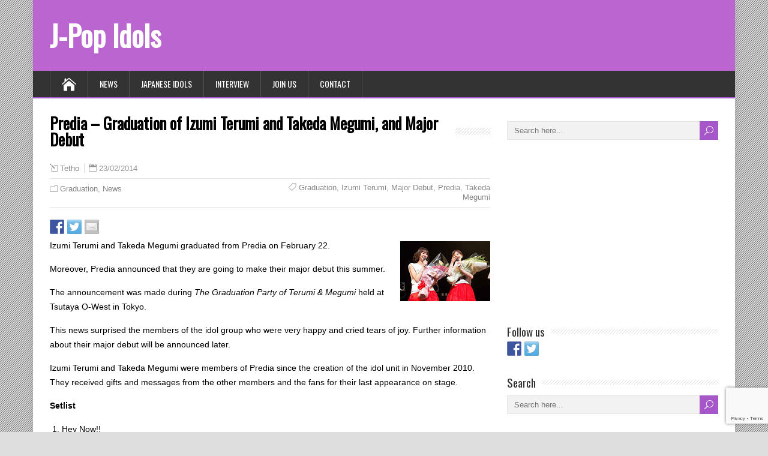

--- FILE ---
content_type: text/html; charset=utf-8
request_url: https://www.google.com/recaptcha/api2/anchor?ar=1&k=6LcSE5slAAAAAHPfKdXlOJRqMTKQ_6yYKdBfKlh3&co=aHR0cHM6Ly93d3cuanBvcC1pZG9scy5jb206NDQz&hl=en&v=9TiwnJFHeuIw_s0wSd3fiKfN&size=invisible&anchor-ms=20000&execute-ms=30000&cb=d7iuzfjfyg08
body_size: 48390
content:
<!DOCTYPE HTML><html dir="ltr" lang="en"><head><meta http-equiv="Content-Type" content="text/html; charset=UTF-8">
<meta http-equiv="X-UA-Compatible" content="IE=edge">
<title>reCAPTCHA</title>
<style type="text/css">
/* cyrillic-ext */
@font-face {
  font-family: 'Roboto';
  font-style: normal;
  font-weight: 400;
  font-stretch: 100%;
  src: url(//fonts.gstatic.com/s/roboto/v48/KFO7CnqEu92Fr1ME7kSn66aGLdTylUAMa3GUBHMdazTgWw.woff2) format('woff2');
  unicode-range: U+0460-052F, U+1C80-1C8A, U+20B4, U+2DE0-2DFF, U+A640-A69F, U+FE2E-FE2F;
}
/* cyrillic */
@font-face {
  font-family: 'Roboto';
  font-style: normal;
  font-weight: 400;
  font-stretch: 100%;
  src: url(//fonts.gstatic.com/s/roboto/v48/KFO7CnqEu92Fr1ME7kSn66aGLdTylUAMa3iUBHMdazTgWw.woff2) format('woff2');
  unicode-range: U+0301, U+0400-045F, U+0490-0491, U+04B0-04B1, U+2116;
}
/* greek-ext */
@font-face {
  font-family: 'Roboto';
  font-style: normal;
  font-weight: 400;
  font-stretch: 100%;
  src: url(//fonts.gstatic.com/s/roboto/v48/KFO7CnqEu92Fr1ME7kSn66aGLdTylUAMa3CUBHMdazTgWw.woff2) format('woff2');
  unicode-range: U+1F00-1FFF;
}
/* greek */
@font-face {
  font-family: 'Roboto';
  font-style: normal;
  font-weight: 400;
  font-stretch: 100%;
  src: url(//fonts.gstatic.com/s/roboto/v48/KFO7CnqEu92Fr1ME7kSn66aGLdTylUAMa3-UBHMdazTgWw.woff2) format('woff2');
  unicode-range: U+0370-0377, U+037A-037F, U+0384-038A, U+038C, U+038E-03A1, U+03A3-03FF;
}
/* math */
@font-face {
  font-family: 'Roboto';
  font-style: normal;
  font-weight: 400;
  font-stretch: 100%;
  src: url(//fonts.gstatic.com/s/roboto/v48/KFO7CnqEu92Fr1ME7kSn66aGLdTylUAMawCUBHMdazTgWw.woff2) format('woff2');
  unicode-range: U+0302-0303, U+0305, U+0307-0308, U+0310, U+0312, U+0315, U+031A, U+0326-0327, U+032C, U+032F-0330, U+0332-0333, U+0338, U+033A, U+0346, U+034D, U+0391-03A1, U+03A3-03A9, U+03B1-03C9, U+03D1, U+03D5-03D6, U+03F0-03F1, U+03F4-03F5, U+2016-2017, U+2034-2038, U+203C, U+2040, U+2043, U+2047, U+2050, U+2057, U+205F, U+2070-2071, U+2074-208E, U+2090-209C, U+20D0-20DC, U+20E1, U+20E5-20EF, U+2100-2112, U+2114-2115, U+2117-2121, U+2123-214F, U+2190, U+2192, U+2194-21AE, U+21B0-21E5, U+21F1-21F2, U+21F4-2211, U+2213-2214, U+2216-22FF, U+2308-230B, U+2310, U+2319, U+231C-2321, U+2336-237A, U+237C, U+2395, U+239B-23B7, U+23D0, U+23DC-23E1, U+2474-2475, U+25AF, U+25B3, U+25B7, U+25BD, U+25C1, U+25CA, U+25CC, U+25FB, U+266D-266F, U+27C0-27FF, U+2900-2AFF, U+2B0E-2B11, U+2B30-2B4C, U+2BFE, U+3030, U+FF5B, U+FF5D, U+1D400-1D7FF, U+1EE00-1EEFF;
}
/* symbols */
@font-face {
  font-family: 'Roboto';
  font-style: normal;
  font-weight: 400;
  font-stretch: 100%;
  src: url(//fonts.gstatic.com/s/roboto/v48/KFO7CnqEu92Fr1ME7kSn66aGLdTylUAMaxKUBHMdazTgWw.woff2) format('woff2');
  unicode-range: U+0001-000C, U+000E-001F, U+007F-009F, U+20DD-20E0, U+20E2-20E4, U+2150-218F, U+2190, U+2192, U+2194-2199, U+21AF, U+21E6-21F0, U+21F3, U+2218-2219, U+2299, U+22C4-22C6, U+2300-243F, U+2440-244A, U+2460-24FF, U+25A0-27BF, U+2800-28FF, U+2921-2922, U+2981, U+29BF, U+29EB, U+2B00-2BFF, U+4DC0-4DFF, U+FFF9-FFFB, U+10140-1018E, U+10190-1019C, U+101A0, U+101D0-101FD, U+102E0-102FB, U+10E60-10E7E, U+1D2C0-1D2D3, U+1D2E0-1D37F, U+1F000-1F0FF, U+1F100-1F1AD, U+1F1E6-1F1FF, U+1F30D-1F30F, U+1F315, U+1F31C, U+1F31E, U+1F320-1F32C, U+1F336, U+1F378, U+1F37D, U+1F382, U+1F393-1F39F, U+1F3A7-1F3A8, U+1F3AC-1F3AF, U+1F3C2, U+1F3C4-1F3C6, U+1F3CA-1F3CE, U+1F3D4-1F3E0, U+1F3ED, U+1F3F1-1F3F3, U+1F3F5-1F3F7, U+1F408, U+1F415, U+1F41F, U+1F426, U+1F43F, U+1F441-1F442, U+1F444, U+1F446-1F449, U+1F44C-1F44E, U+1F453, U+1F46A, U+1F47D, U+1F4A3, U+1F4B0, U+1F4B3, U+1F4B9, U+1F4BB, U+1F4BF, U+1F4C8-1F4CB, U+1F4D6, U+1F4DA, U+1F4DF, U+1F4E3-1F4E6, U+1F4EA-1F4ED, U+1F4F7, U+1F4F9-1F4FB, U+1F4FD-1F4FE, U+1F503, U+1F507-1F50B, U+1F50D, U+1F512-1F513, U+1F53E-1F54A, U+1F54F-1F5FA, U+1F610, U+1F650-1F67F, U+1F687, U+1F68D, U+1F691, U+1F694, U+1F698, U+1F6AD, U+1F6B2, U+1F6B9-1F6BA, U+1F6BC, U+1F6C6-1F6CF, U+1F6D3-1F6D7, U+1F6E0-1F6EA, U+1F6F0-1F6F3, U+1F6F7-1F6FC, U+1F700-1F7FF, U+1F800-1F80B, U+1F810-1F847, U+1F850-1F859, U+1F860-1F887, U+1F890-1F8AD, U+1F8B0-1F8BB, U+1F8C0-1F8C1, U+1F900-1F90B, U+1F93B, U+1F946, U+1F984, U+1F996, U+1F9E9, U+1FA00-1FA6F, U+1FA70-1FA7C, U+1FA80-1FA89, U+1FA8F-1FAC6, U+1FACE-1FADC, U+1FADF-1FAE9, U+1FAF0-1FAF8, U+1FB00-1FBFF;
}
/* vietnamese */
@font-face {
  font-family: 'Roboto';
  font-style: normal;
  font-weight: 400;
  font-stretch: 100%;
  src: url(//fonts.gstatic.com/s/roboto/v48/KFO7CnqEu92Fr1ME7kSn66aGLdTylUAMa3OUBHMdazTgWw.woff2) format('woff2');
  unicode-range: U+0102-0103, U+0110-0111, U+0128-0129, U+0168-0169, U+01A0-01A1, U+01AF-01B0, U+0300-0301, U+0303-0304, U+0308-0309, U+0323, U+0329, U+1EA0-1EF9, U+20AB;
}
/* latin-ext */
@font-face {
  font-family: 'Roboto';
  font-style: normal;
  font-weight: 400;
  font-stretch: 100%;
  src: url(//fonts.gstatic.com/s/roboto/v48/KFO7CnqEu92Fr1ME7kSn66aGLdTylUAMa3KUBHMdazTgWw.woff2) format('woff2');
  unicode-range: U+0100-02BA, U+02BD-02C5, U+02C7-02CC, U+02CE-02D7, U+02DD-02FF, U+0304, U+0308, U+0329, U+1D00-1DBF, U+1E00-1E9F, U+1EF2-1EFF, U+2020, U+20A0-20AB, U+20AD-20C0, U+2113, U+2C60-2C7F, U+A720-A7FF;
}
/* latin */
@font-face {
  font-family: 'Roboto';
  font-style: normal;
  font-weight: 400;
  font-stretch: 100%;
  src: url(//fonts.gstatic.com/s/roboto/v48/KFO7CnqEu92Fr1ME7kSn66aGLdTylUAMa3yUBHMdazQ.woff2) format('woff2');
  unicode-range: U+0000-00FF, U+0131, U+0152-0153, U+02BB-02BC, U+02C6, U+02DA, U+02DC, U+0304, U+0308, U+0329, U+2000-206F, U+20AC, U+2122, U+2191, U+2193, U+2212, U+2215, U+FEFF, U+FFFD;
}
/* cyrillic-ext */
@font-face {
  font-family: 'Roboto';
  font-style: normal;
  font-weight: 500;
  font-stretch: 100%;
  src: url(//fonts.gstatic.com/s/roboto/v48/KFO7CnqEu92Fr1ME7kSn66aGLdTylUAMa3GUBHMdazTgWw.woff2) format('woff2');
  unicode-range: U+0460-052F, U+1C80-1C8A, U+20B4, U+2DE0-2DFF, U+A640-A69F, U+FE2E-FE2F;
}
/* cyrillic */
@font-face {
  font-family: 'Roboto';
  font-style: normal;
  font-weight: 500;
  font-stretch: 100%;
  src: url(//fonts.gstatic.com/s/roboto/v48/KFO7CnqEu92Fr1ME7kSn66aGLdTylUAMa3iUBHMdazTgWw.woff2) format('woff2');
  unicode-range: U+0301, U+0400-045F, U+0490-0491, U+04B0-04B1, U+2116;
}
/* greek-ext */
@font-face {
  font-family: 'Roboto';
  font-style: normal;
  font-weight: 500;
  font-stretch: 100%;
  src: url(//fonts.gstatic.com/s/roboto/v48/KFO7CnqEu92Fr1ME7kSn66aGLdTylUAMa3CUBHMdazTgWw.woff2) format('woff2');
  unicode-range: U+1F00-1FFF;
}
/* greek */
@font-face {
  font-family: 'Roboto';
  font-style: normal;
  font-weight: 500;
  font-stretch: 100%;
  src: url(//fonts.gstatic.com/s/roboto/v48/KFO7CnqEu92Fr1ME7kSn66aGLdTylUAMa3-UBHMdazTgWw.woff2) format('woff2');
  unicode-range: U+0370-0377, U+037A-037F, U+0384-038A, U+038C, U+038E-03A1, U+03A3-03FF;
}
/* math */
@font-face {
  font-family: 'Roboto';
  font-style: normal;
  font-weight: 500;
  font-stretch: 100%;
  src: url(//fonts.gstatic.com/s/roboto/v48/KFO7CnqEu92Fr1ME7kSn66aGLdTylUAMawCUBHMdazTgWw.woff2) format('woff2');
  unicode-range: U+0302-0303, U+0305, U+0307-0308, U+0310, U+0312, U+0315, U+031A, U+0326-0327, U+032C, U+032F-0330, U+0332-0333, U+0338, U+033A, U+0346, U+034D, U+0391-03A1, U+03A3-03A9, U+03B1-03C9, U+03D1, U+03D5-03D6, U+03F0-03F1, U+03F4-03F5, U+2016-2017, U+2034-2038, U+203C, U+2040, U+2043, U+2047, U+2050, U+2057, U+205F, U+2070-2071, U+2074-208E, U+2090-209C, U+20D0-20DC, U+20E1, U+20E5-20EF, U+2100-2112, U+2114-2115, U+2117-2121, U+2123-214F, U+2190, U+2192, U+2194-21AE, U+21B0-21E5, U+21F1-21F2, U+21F4-2211, U+2213-2214, U+2216-22FF, U+2308-230B, U+2310, U+2319, U+231C-2321, U+2336-237A, U+237C, U+2395, U+239B-23B7, U+23D0, U+23DC-23E1, U+2474-2475, U+25AF, U+25B3, U+25B7, U+25BD, U+25C1, U+25CA, U+25CC, U+25FB, U+266D-266F, U+27C0-27FF, U+2900-2AFF, U+2B0E-2B11, U+2B30-2B4C, U+2BFE, U+3030, U+FF5B, U+FF5D, U+1D400-1D7FF, U+1EE00-1EEFF;
}
/* symbols */
@font-face {
  font-family: 'Roboto';
  font-style: normal;
  font-weight: 500;
  font-stretch: 100%;
  src: url(//fonts.gstatic.com/s/roboto/v48/KFO7CnqEu92Fr1ME7kSn66aGLdTylUAMaxKUBHMdazTgWw.woff2) format('woff2');
  unicode-range: U+0001-000C, U+000E-001F, U+007F-009F, U+20DD-20E0, U+20E2-20E4, U+2150-218F, U+2190, U+2192, U+2194-2199, U+21AF, U+21E6-21F0, U+21F3, U+2218-2219, U+2299, U+22C4-22C6, U+2300-243F, U+2440-244A, U+2460-24FF, U+25A0-27BF, U+2800-28FF, U+2921-2922, U+2981, U+29BF, U+29EB, U+2B00-2BFF, U+4DC0-4DFF, U+FFF9-FFFB, U+10140-1018E, U+10190-1019C, U+101A0, U+101D0-101FD, U+102E0-102FB, U+10E60-10E7E, U+1D2C0-1D2D3, U+1D2E0-1D37F, U+1F000-1F0FF, U+1F100-1F1AD, U+1F1E6-1F1FF, U+1F30D-1F30F, U+1F315, U+1F31C, U+1F31E, U+1F320-1F32C, U+1F336, U+1F378, U+1F37D, U+1F382, U+1F393-1F39F, U+1F3A7-1F3A8, U+1F3AC-1F3AF, U+1F3C2, U+1F3C4-1F3C6, U+1F3CA-1F3CE, U+1F3D4-1F3E0, U+1F3ED, U+1F3F1-1F3F3, U+1F3F5-1F3F7, U+1F408, U+1F415, U+1F41F, U+1F426, U+1F43F, U+1F441-1F442, U+1F444, U+1F446-1F449, U+1F44C-1F44E, U+1F453, U+1F46A, U+1F47D, U+1F4A3, U+1F4B0, U+1F4B3, U+1F4B9, U+1F4BB, U+1F4BF, U+1F4C8-1F4CB, U+1F4D6, U+1F4DA, U+1F4DF, U+1F4E3-1F4E6, U+1F4EA-1F4ED, U+1F4F7, U+1F4F9-1F4FB, U+1F4FD-1F4FE, U+1F503, U+1F507-1F50B, U+1F50D, U+1F512-1F513, U+1F53E-1F54A, U+1F54F-1F5FA, U+1F610, U+1F650-1F67F, U+1F687, U+1F68D, U+1F691, U+1F694, U+1F698, U+1F6AD, U+1F6B2, U+1F6B9-1F6BA, U+1F6BC, U+1F6C6-1F6CF, U+1F6D3-1F6D7, U+1F6E0-1F6EA, U+1F6F0-1F6F3, U+1F6F7-1F6FC, U+1F700-1F7FF, U+1F800-1F80B, U+1F810-1F847, U+1F850-1F859, U+1F860-1F887, U+1F890-1F8AD, U+1F8B0-1F8BB, U+1F8C0-1F8C1, U+1F900-1F90B, U+1F93B, U+1F946, U+1F984, U+1F996, U+1F9E9, U+1FA00-1FA6F, U+1FA70-1FA7C, U+1FA80-1FA89, U+1FA8F-1FAC6, U+1FACE-1FADC, U+1FADF-1FAE9, U+1FAF0-1FAF8, U+1FB00-1FBFF;
}
/* vietnamese */
@font-face {
  font-family: 'Roboto';
  font-style: normal;
  font-weight: 500;
  font-stretch: 100%;
  src: url(//fonts.gstatic.com/s/roboto/v48/KFO7CnqEu92Fr1ME7kSn66aGLdTylUAMa3OUBHMdazTgWw.woff2) format('woff2');
  unicode-range: U+0102-0103, U+0110-0111, U+0128-0129, U+0168-0169, U+01A0-01A1, U+01AF-01B0, U+0300-0301, U+0303-0304, U+0308-0309, U+0323, U+0329, U+1EA0-1EF9, U+20AB;
}
/* latin-ext */
@font-face {
  font-family: 'Roboto';
  font-style: normal;
  font-weight: 500;
  font-stretch: 100%;
  src: url(//fonts.gstatic.com/s/roboto/v48/KFO7CnqEu92Fr1ME7kSn66aGLdTylUAMa3KUBHMdazTgWw.woff2) format('woff2');
  unicode-range: U+0100-02BA, U+02BD-02C5, U+02C7-02CC, U+02CE-02D7, U+02DD-02FF, U+0304, U+0308, U+0329, U+1D00-1DBF, U+1E00-1E9F, U+1EF2-1EFF, U+2020, U+20A0-20AB, U+20AD-20C0, U+2113, U+2C60-2C7F, U+A720-A7FF;
}
/* latin */
@font-face {
  font-family: 'Roboto';
  font-style: normal;
  font-weight: 500;
  font-stretch: 100%;
  src: url(//fonts.gstatic.com/s/roboto/v48/KFO7CnqEu92Fr1ME7kSn66aGLdTylUAMa3yUBHMdazQ.woff2) format('woff2');
  unicode-range: U+0000-00FF, U+0131, U+0152-0153, U+02BB-02BC, U+02C6, U+02DA, U+02DC, U+0304, U+0308, U+0329, U+2000-206F, U+20AC, U+2122, U+2191, U+2193, U+2212, U+2215, U+FEFF, U+FFFD;
}
/* cyrillic-ext */
@font-face {
  font-family: 'Roboto';
  font-style: normal;
  font-weight: 900;
  font-stretch: 100%;
  src: url(//fonts.gstatic.com/s/roboto/v48/KFO7CnqEu92Fr1ME7kSn66aGLdTylUAMa3GUBHMdazTgWw.woff2) format('woff2');
  unicode-range: U+0460-052F, U+1C80-1C8A, U+20B4, U+2DE0-2DFF, U+A640-A69F, U+FE2E-FE2F;
}
/* cyrillic */
@font-face {
  font-family: 'Roboto';
  font-style: normal;
  font-weight: 900;
  font-stretch: 100%;
  src: url(//fonts.gstatic.com/s/roboto/v48/KFO7CnqEu92Fr1ME7kSn66aGLdTylUAMa3iUBHMdazTgWw.woff2) format('woff2');
  unicode-range: U+0301, U+0400-045F, U+0490-0491, U+04B0-04B1, U+2116;
}
/* greek-ext */
@font-face {
  font-family: 'Roboto';
  font-style: normal;
  font-weight: 900;
  font-stretch: 100%;
  src: url(//fonts.gstatic.com/s/roboto/v48/KFO7CnqEu92Fr1ME7kSn66aGLdTylUAMa3CUBHMdazTgWw.woff2) format('woff2');
  unicode-range: U+1F00-1FFF;
}
/* greek */
@font-face {
  font-family: 'Roboto';
  font-style: normal;
  font-weight: 900;
  font-stretch: 100%;
  src: url(//fonts.gstatic.com/s/roboto/v48/KFO7CnqEu92Fr1ME7kSn66aGLdTylUAMa3-UBHMdazTgWw.woff2) format('woff2');
  unicode-range: U+0370-0377, U+037A-037F, U+0384-038A, U+038C, U+038E-03A1, U+03A3-03FF;
}
/* math */
@font-face {
  font-family: 'Roboto';
  font-style: normal;
  font-weight: 900;
  font-stretch: 100%;
  src: url(//fonts.gstatic.com/s/roboto/v48/KFO7CnqEu92Fr1ME7kSn66aGLdTylUAMawCUBHMdazTgWw.woff2) format('woff2');
  unicode-range: U+0302-0303, U+0305, U+0307-0308, U+0310, U+0312, U+0315, U+031A, U+0326-0327, U+032C, U+032F-0330, U+0332-0333, U+0338, U+033A, U+0346, U+034D, U+0391-03A1, U+03A3-03A9, U+03B1-03C9, U+03D1, U+03D5-03D6, U+03F0-03F1, U+03F4-03F5, U+2016-2017, U+2034-2038, U+203C, U+2040, U+2043, U+2047, U+2050, U+2057, U+205F, U+2070-2071, U+2074-208E, U+2090-209C, U+20D0-20DC, U+20E1, U+20E5-20EF, U+2100-2112, U+2114-2115, U+2117-2121, U+2123-214F, U+2190, U+2192, U+2194-21AE, U+21B0-21E5, U+21F1-21F2, U+21F4-2211, U+2213-2214, U+2216-22FF, U+2308-230B, U+2310, U+2319, U+231C-2321, U+2336-237A, U+237C, U+2395, U+239B-23B7, U+23D0, U+23DC-23E1, U+2474-2475, U+25AF, U+25B3, U+25B7, U+25BD, U+25C1, U+25CA, U+25CC, U+25FB, U+266D-266F, U+27C0-27FF, U+2900-2AFF, U+2B0E-2B11, U+2B30-2B4C, U+2BFE, U+3030, U+FF5B, U+FF5D, U+1D400-1D7FF, U+1EE00-1EEFF;
}
/* symbols */
@font-face {
  font-family: 'Roboto';
  font-style: normal;
  font-weight: 900;
  font-stretch: 100%;
  src: url(//fonts.gstatic.com/s/roboto/v48/KFO7CnqEu92Fr1ME7kSn66aGLdTylUAMaxKUBHMdazTgWw.woff2) format('woff2');
  unicode-range: U+0001-000C, U+000E-001F, U+007F-009F, U+20DD-20E0, U+20E2-20E4, U+2150-218F, U+2190, U+2192, U+2194-2199, U+21AF, U+21E6-21F0, U+21F3, U+2218-2219, U+2299, U+22C4-22C6, U+2300-243F, U+2440-244A, U+2460-24FF, U+25A0-27BF, U+2800-28FF, U+2921-2922, U+2981, U+29BF, U+29EB, U+2B00-2BFF, U+4DC0-4DFF, U+FFF9-FFFB, U+10140-1018E, U+10190-1019C, U+101A0, U+101D0-101FD, U+102E0-102FB, U+10E60-10E7E, U+1D2C0-1D2D3, U+1D2E0-1D37F, U+1F000-1F0FF, U+1F100-1F1AD, U+1F1E6-1F1FF, U+1F30D-1F30F, U+1F315, U+1F31C, U+1F31E, U+1F320-1F32C, U+1F336, U+1F378, U+1F37D, U+1F382, U+1F393-1F39F, U+1F3A7-1F3A8, U+1F3AC-1F3AF, U+1F3C2, U+1F3C4-1F3C6, U+1F3CA-1F3CE, U+1F3D4-1F3E0, U+1F3ED, U+1F3F1-1F3F3, U+1F3F5-1F3F7, U+1F408, U+1F415, U+1F41F, U+1F426, U+1F43F, U+1F441-1F442, U+1F444, U+1F446-1F449, U+1F44C-1F44E, U+1F453, U+1F46A, U+1F47D, U+1F4A3, U+1F4B0, U+1F4B3, U+1F4B9, U+1F4BB, U+1F4BF, U+1F4C8-1F4CB, U+1F4D6, U+1F4DA, U+1F4DF, U+1F4E3-1F4E6, U+1F4EA-1F4ED, U+1F4F7, U+1F4F9-1F4FB, U+1F4FD-1F4FE, U+1F503, U+1F507-1F50B, U+1F50D, U+1F512-1F513, U+1F53E-1F54A, U+1F54F-1F5FA, U+1F610, U+1F650-1F67F, U+1F687, U+1F68D, U+1F691, U+1F694, U+1F698, U+1F6AD, U+1F6B2, U+1F6B9-1F6BA, U+1F6BC, U+1F6C6-1F6CF, U+1F6D3-1F6D7, U+1F6E0-1F6EA, U+1F6F0-1F6F3, U+1F6F7-1F6FC, U+1F700-1F7FF, U+1F800-1F80B, U+1F810-1F847, U+1F850-1F859, U+1F860-1F887, U+1F890-1F8AD, U+1F8B0-1F8BB, U+1F8C0-1F8C1, U+1F900-1F90B, U+1F93B, U+1F946, U+1F984, U+1F996, U+1F9E9, U+1FA00-1FA6F, U+1FA70-1FA7C, U+1FA80-1FA89, U+1FA8F-1FAC6, U+1FACE-1FADC, U+1FADF-1FAE9, U+1FAF0-1FAF8, U+1FB00-1FBFF;
}
/* vietnamese */
@font-face {
  font-family: 'Roboto';
  font-style: normal;
  font-weight: 900;
  font-stretch: 100%;
  src: url(//fonts.gstatic.com/s/roboto/v48/KFO7CnqEu92Fr1ME7kSn66aGLdTylUAMa3OUBHMdazTgWw.woff2) format('woff2');
  unicode-range: U+0102-0103, U+0110-0111, U+0128-0129, U+0168-0169, U+01A0-01A1, U+01AF-01B0, U+0300-0301, U+0303-0304, U+0308-0309, U+0323, U+0329, U+1EA0-1EF9, U+20AB;
}
/* latin-ext */
@font-face {
  font-family: 'Roboto';
  font-style: normal;
  font-weight: 900;
  font-stretch: 100%;
  src: url(//fonts.gstatic.com/s/roboto/v48/KFO7CnqEu92Fr1ME7kSn66aGLdTylUAMa3KUBHMdazTgWw.woff2) format('woff2');
  unicode-range: U+0100-02BA, U+02BD-02C5, U+02C7-02CC, U+02CE-02D7, U+02DD-02FF, U+0304, U+0308, U+0329, U+1D00-1DBF, U+1E00-1E9F, U+1EF2-1EFF, U+2020, U+20A0-20AB, U+20AD-20C0, U+2113, U+2C60-2C7F, U+A720-A7FF;
}
/* latin */
@font-face {
  font-family: 'Roboto';
  font-style: normal;
  font-weight: 900;
  font-stretch: 100%;
  src: url(//fonts.gstatic.com/s/roboto/v48/KFO7CnqEu92Fr1ME7kSn66aGLdTylUAMa3yUBHMdazQ.woff2) format('woff2');
  unicode-range: U+0000-00FF, U+0131, U+0152-0153, U+02BB-02BC, U+02C6, U+02DA, U+02DC, U+0304, U+0308, U+0329, U+2000-206F, U+20AC, U+2122, U+2191, U+2193, U+2212, U+2215, U+FEFF, U+FFFD;
}

</style>
<link rel="stylesheet" type="text/css" href="https://www.gstatic.com/recaptcha/releases/9TiwnJFHeuIw_s0wSd3fiKfN/styles__ltr.css">
<script nonce="apVGUMLxPmHWC_ikp76rFw" type="text/javascript">window['__recaptcha_api'] = 'https://www.google.com/recaptcha/api2/';</script>
<script type="text/javascript" src="https://www.gstatic.com/recaptcha/releases/9TiwnJFHeuIw_s0wSd3fiKfN/recaptcha__en.js" nonce="apVGUMLxPmHWC_ikp76rFw">
      
    </script></head>
<body><div id="rc-anchor-alert" class="rc-anchor-alert"></div>
<input type="hidden" id="recaptcha-token" value="[base64]">
<script type="text/javascript" nonce="apVGUMLxPmHWC_ikp76rFw">
      recaptcha.anchor.Main.init("[\x22ainput\x22,[\x22bgdata\x22,\x22\x22,\[base64]/[base64]/[base64]/KE4oMTI0LHYsdi5HKSxMWihsLHYpKTpOKDEyNCx2LGwpLFYpLHYpLFQpKSxGKDE3MSx2KX0scjc9ZnVuY3Rpb24obCl7cmV0dXJuIGx9LEM9ZnVuY3Rpb24obCxWLHYpe04odixsLFYpLFZbYWtdPTI3OTZ9LG49ZnVuY3Rpb24obCxWKXtWLlg9KChWLlg/[base64]/[base64]/[base64]/[base64]/[base64]/[base64]/[base64]/[base64]/[base64]/[base64]/[base64]\\u003d\x22,\[base64]\x22,\x22wrITw5FBw6PDkn/[base64]/DtMKjw7PDtiDCvcKCw5rCqGDDqsKewqYFTVdWAk4mwq3DtcO3axTDgBETbMOsw69qw7AAw6dRPlPCh8OZJmTCrMKBPsOXw7bDvTpiw7/CrEVPwqZhwrHDkRfDjsOrwqFEGcK0woHDrcOZw6zCpsKhwopSLQXDsB1Ga8O+worCucK4w6PDucKUw6jCh8KlF8OaSHjCiMOkwqw7IUZ8BsOfIH/Cq8K0wpLCi8OQW8KjwrvDhn/DkMKGwqbDpFd2w7/CrMK7MsOsNsOWVHZaCMKnVD1vJgXCv3V9w55aPwlaG8OIw4/DvEnDu1TDtMOzGMOGV8OWwqfCtMKWwrfCkCc9w5hKw70WZmccwoPDncKrN3sJSsOdwo9ZQcKnwrfCvzDDlsKnFcKTeMKDQMKLWcKlw6ZXwrJZw48Pw64iwqELeRrDgxfCg0FFw7Atw508PC/CsMKrwoLCrsOxFXTDqQ/Dj8KlwrjCjzhVw7rDvsKQK8KdTcOOwqzDpU5mwpfCqDTDjMOSwpTCmMK0FMKyNhc1w5DCpUFIwogxwq9WO05sbHPDq8O7wrRBbAxLw6/CriXDijDDgDwmPnF+LQA3wrR0w4fCjcOowp3Cn8KIZcOlw5cUwo0fwrE9wpfDksOJwqrDlsKhPsK3Gjs1b35KX8O4w71fw7MLwo06wrDCgRY+bG1Ud8KLPsKrSlzCpcOyYG5Kwp/CocOHwozCjHHDlVDClMOxwpvChMKhw5M/wq7Du8OOw5rCkC92OMKpwpLDrcKvw5YQeMO5w6fCi8OAwoAHJMO9EhjCuU8ywoHCg8OBLGLDjz1Ww4dhZCphTXjChMO/eDMDw4JCwoMoUS5Nam40w5jDoMKiwoVvwoYEPHUPTsKYPBhLI8KzwpPCt8KnWMO4X8Oew4rCtMKMNsObEsKow40LwroPwqrCmMKnw5U/wo5qw5XDm8KDI8K9V8KBVwbDisKNw6AcIEXCosOsDm3Drx/DkXLCqX01bz/[base64]/Cnz8TUyfCpz7Ct8O1TsK7woAUahnDqcO2GV4Rw5jCl8OCw6zDq8KRVsOWwrN6LUvCrcObRUY/wrDCl1jCo8Kgw5rDm07DsXLCk8OyQmZXNcKqw7IbEmTDi8KcwpwZBUbCssK6QMKfAx0BKMKdWRAaLMKERcKII2AdSsKuw6zDqMKQD8KQXTgzw47DtQInw7HCpQnDtcK/w7A4P23CucKeUsOZCsOERsK6LRFiw5Abw6DCswHDqMOgTkbCtcOywonChMKGHcKWOnggOMKzw5DDgysuaF8LwqnDiMODZMOuIXlhLcOawr7DsMKyw41Mwo/[base64]/AMKNwptnw45tMsObw5lYworDsHoiAcODQMODNMKrFhvCg8KyMz3Dr8KpwpjCn2zCpHMefMOgwo/[base64]/DvcKUw53DozjCtsKBw6RGwo7DlyBXKko1AFJDw70zw4XClTbCrSjDj15owqBqAHwqEDzDo8OYHcOew4ASIShaQxXDtcKdb2pPe2c3TMOZcsKIBRFWciTCk8OoQsKOI0dWQgR6TwQiwp/DrTNhMcK5wobCvwnCqyxiw60swoEzFmYsw6jCplzCu23DssKIw7t7w6dIV8OIw7EGwp/CscKBK3/DoMOddMK4KcK1w6bDjcO5w63Cqh3Dlx8gIyDDng9UC0PCucOWw6kewr7DvcKEwrrDqiMRwrAbFl/Dpj84woLDojDDkmNMwrDDtEfDthTCn8Khw4wUGcOAE8K6w4/DosK0dTtZwofDqsKvG1EZXsOhRyvDrwQyw7nDhGZ8YcKew710MWnDiz5kwojDtsOUwpcHwrtVwq/DvcKgwo1KCRXCtRxgwpZPw57CtsKKKMK2w7rDk8K1MhRXw6h9BcK8KhbDpWRbWn/ClcO8eG3Dv8KDw7zDpnV0wqDCpcOfwpQzw6fCusKKw73CmMKDHMK0XU1NRMO3w7gARXTCjcOawpTCsV7Dm8OUw4rDtMK0d1deTw/CuBzCusK5BirDpgXDjUzDkMOtw7d6wqRhw7vCjMKYwrPCrMKARELDmMKAwopZKBwWwoYoGMO5L8OWLsKowoYNwrnDmcOew5RrecKcwqLDnz0pwrPDp8OyAcOpwohqaMKIS8K4C8KpdMKVw4fCq0nDisK/acKfcwfDqVzDgFB2woFew6bDoHTCvXHCrMKIDcOzcEjDhMO4P8K2d8OSMlzChcOxwqTCo3hVBMO3D8Kow5zDghfDkMOmwrXCpMKAQcOlw6zCksOpwr/DthYgJsKHScOJAQAjYsOjTSXDlg/[base64]/[base64]/[base64]/[base64]/SMOnH8O4wrLDqsK9w4DClFrDkncHVcO6WcK4JcO/EsO8NsKgw5oyw7hcw4jDl8KuVmtpfsKUwonCpl7Cu0hnI8KaNAQpFWbDqmc+PUvDiyHDucO9w4TCiUVAw5HCpUUoRXxgfMOewqkaw6p2w4dyKzDCrnJtwrF7ZWXCjEbDjznDiMOnw4LChxJCKcOcwqLDssOzElgSc1xOwoUkOcOIwoPCmwN/woZ9WRwew7xew6LCnyIkSHNSw5puKcOqIsKowobDg8KLw5dSw6HCkijDv8KnwqZeLsKhw7Vuw4x2A3oNw5EJccKtNgLDlcOcK8OIWsKSOcOHFsOaFRjCo8OMScOkw6k2YAgsw4/DhUPCpxjCnMOGFSfCqGovw6VzDsKbwqgow61+a8KGIcOFNF8ACTNfw6cKw4rCizvCn2VEw4DDg8ODMBgWRcKgw6bCrXx/w7w/UMOcw6/CtMKtwqrCikHCs11EREYTfMOIDMKkU8O4dsKNw7Fxw7xPw5gDXcOPw4F/P8ObUE91QMOhwrgbw5rCtlw4cBtow4x+wpfCtTdWwpTCpcObTwgtAsKxBk7CqQ3CtMKSVsOwCG/Dq2/DmMKIX8K9wqdsworCusOXE0/CrMKubWFswpMoQT7DgEjDsSDDpXLCm0JAw6kAw7Faw5tiw6xswoTDq8O3VsK1V8KQwqXCosOmwpN6PcOhODnCusKjw7/CnMKPwqAyNW/CgF3Dq8O+NCYyw7jDh8KRMkjCuXrDkh9ow6TCpcOIZjZCZVI3wpoFw4jCpCQywqBFUcOmwpQrw7QOw4fCrikSw6ZnwqbDtXBPWMKNDcOAAUjDumVVdsODwqU9wrzCiS9PwrJ/wpQaXsK/w6BgwqnDh8OYwqU0GxfCsxPCt8KsWWTClcKgQUvClMOcwqEbQTN/[base64]/CjHDCvFXDlD/CmmfDhVIEQiHCpnvDt0gBbMOmwoBJwqZxwpoZwqlVw4InRMOmKBrDvF5lBcKxw48rOSRbwrZ/[base64]/w7l3w5vCszPDmQpSDsO8OF3DisKIXTLDtR0le8KEwojCk8KDXMK0MVpgw7pjOcKkw53DhsKpw7jCmcKNQh8mwq/[base64]/Cl3hxw5B9w4BdX8KswrPDqxHDs34yX3N6wqTCqwnDhG/CswxrwrPCsQ3CqVkTw5Alwq3DhzbCp8OsX8KIwpXDtcOAw64LUBEmw7R1FcKAwq7Chk3CksKOwqk8wqXCncKSw6/ChjtYwq3Dpz5hE8OSLRpWwqTDh8Ouw4HDk2pGO8OJeMOkw5tPDcOYPHAZwq59Z8Kcw79Rw55Cw5fCkmZiw5bDtcO/[base64]/DlihTwqJyesOlA8Oywq9zw5kfw7PCt8KXCMKzw7pxwr7CncOEwoArw4XCiV3DicOPE1R5wq7CqX5gKcK+fMOqwoHCqcO5wqHDtm7CpMKAX3k3w4bDlX/Cn07DvFvDnsKnwqULwovCvsOqwqJRWThXHcOyT08Cwr3CqhcrYBp6QMOpWMOpwrLDkAcbwqTDnx9Kw6XDksONwqpXwojCvHDCiVLCrsKoU8KgccORw5IHwqJowqfCqsO5YFJNZCHDj8Kowo9Sw53CgCkfw5FbOMK/[base64]/Cp0EowpVKw7oRw40Lw4INw4jDpsOYw7ETX8KuESPDqsKbwotCwqHDvF7DrMOjw5UkECxiw4PDgcKpw7cQEDx+w6TCk1/CnMKqccKIw47DsFxbwqVLw5Izwq/CusKXw4F8RA3DkjbDgCnCo8KibMOAwpsOw6vDiMOFBCLDsmvCk1LDjgDCgsK+BcOEWcKCdE3DgMKzw4nCv8O7e8KGw5XDucOve8KTPMKdN8OEw7RcRsKdF8Olw6nDjcOKwpEYwpBowrglw7YZw6PDqsKHw6DCi8KOYBUgJSMSblR/wrQFw6PDrMOcw7bCh1jCosOydQcewpFPJGQlw4EOdUbDp2/DsS8uw45Mw7QIwqoqw4UbwoPDoAlkUsOOw4TDqj1HwofCj2fDtcK1ecKCw7nDp8K/wo3DisOlw4HDtk/ClHwrw7jDhhBUPcOFwpw/wqLCs1XCsMKiH8KmwpPDpMOAKMKEwo5dNz3DiMOcFz5mGVV4EVMtKnTCjMKca308wr5awpUsZhFUwqDDssOLa2pqYsKhLGhiSyctfcOCJcOGKMKDBMK9wpk8w4RQw6g+wp8lw65iaRQuIUglwogySkHCq8K7w40/[base64]/XWg3w69zBC7DuFzDr8O6w57CmWxDal/DoiobI3bCk8Omw6k9asKRfFIvwpF/W11mw4jDtMOCw73CpAIvwrR0UjsDwoR8w4rCqz1VwqZ4OMKiwrDCg8OPw6IKw45ILsO2wrPDucKiG8O8woHDpmbDgw7CgsOMwpLDhhBsaw5fw57DpibDrMKRBi/CqD5Gw7vDvlvCqQgYwo55wp7Dh8OywrppwpHCiR/DsMKmwqUWJFQUw6wDdcKhw5DCtzjDsGXChkPCqMO8w4UmwqzDuMK1w6zClhlJOcKSw5zDtcO2w48eIxvDtcKrwplKVMKmw4fDm8OGw53DlsKAw4jDryrDi8KzwqBvw4dbw7w/E8KLTMKGwrkfIMKYw5fDk8Omw6gNEwceUjvDn2HCknDDik/CsFUBTcKTM8KKPcKfP3NVw5ROBzPCkHTCrMOvNMK1w5jCkWJQwpNNIcOBM8KZwoFZcMKjY8K5ORxHw7Ryej9gfMKHw5nDjTrCgTdZw5jDtsK0R8O0w7HDqC/Cj8KyWcOkPTpqVsKmcxJewo0pwrwpw65Iw7Edw79MfsOmwoQPw6/DucOwwpQiwqHDm24df8KbXMOBAMK8w4DDqlkAZMKwF8Obc17CklXDt37DtXUxcBTCmTEww7PDuW7CqDY5c8KTw4/Dj8ODwqDDvwx1X8OQKA1Gw6V6w6jCiCjCnsKCwoYuw6HDpsK2S8O3F8O/[base64]/wqLDsCzDk8OLACfDl8OUw6DCisOHT8KjwrpKwrghMhcXNEhKBWzCln1bwoUxw5vDv8Knw4/DtsK7FcO0wpYuWcKuesKew7jChmY/KhrCv1TDoUXDtcKRw5LDmsO/[base64]/CkzZhOMOrw5kYw7TCrRXDqDbDgMOGw4DCpzvDicOhwr/[base64]/Ct8K5HAHDs1PCm2XDuj1sI8KcwpPDugPDpHJEWi7Di0cHw5XDi8KOKRw0wpBnwr8mw6XDuMOPwqhawoxowrDClcK8BcOQAsKZAcKSw6fCuMOtwpBhecO4AD1WwoPCjcOdW1N9WmN9YRFEwqDCi05wIwsYa2nDkTbCjgrCtG4xwrfDgDNKw6rCkD/DmcOiw7ACeyU9GMOiBXjDocKuwqYCeUjCikUzw6TDqMKSWsK3GQDDnCk4wqgWwoQOfMOgOcO6w5PCjcKPwrEgBjx4SFvDgDzDgSPDtsOew5t6E8KtwrfCrEctPCbDpx/DgsOFw4zDlj5Ew4nCtsO4Y8OFKkJ7w6HCoGwQwoJvTsOawp3Cj3LCuMKgwoJBBsKDw4TCmQLDonLDh8KBGXRkwpwgDGpIGcKowrIvLSPCnsOVwpwJw7TDgcKwGiAbwrpPwpvDusK0XkhAesKjZFNCwowCwq/DhX0GBMOOw44JJCt1VnkGHlwWw7cdU8OELcOWWzLChMO4XHbDo3bDp8KSIcOycXhPSMOIw7RgQsOzdSXDqcOLOMKLw7cOwrp3IlnDtsOQbsKeUxrCm8O7w4okw6MFw4rDjMOPw4l2aWEqQ8KPw4clNMO5wrk/wpxZwroXO8KqfGvClcOCD8K4XcOwGB3Cu8KJwrDCiMOCZngcw5zDrgMPGB3Cq33Dpgwrw6jDpDXCryoyNV3Cpl0gwrDDtMOBw5HDhio3wpDDn8OTw5DCqAkTIsOpwodzwp5gH8OxIgrCh8OGPsKbKlrCicKswqYOw5IdDcOfw7DCqSIuw6PDl8OnFj/CpyY1w6pmw4vDvsKGw5AMwojDjW4Cw4Znw7QfPS/[base64]/AMO8AMK5wpzDqBgawqNGw6YzwqFgw4PCo8KDw4jDt2LDmibDpX5rPsONKMOpw5JBw5PDhg3Dn8OWbcOUw6AgaS0mw6g3wqkpQsKJw5grFioYw57Dj3s8RcKfV2TCoTRuwqo2Wm3Dm8Odf8OUw7/[base64]/DhU91wrHCkw4JD8O9W39PF1ETwrbClcKnejcJUkrDt8KhwpYOw6TCmMOiJsKJcMKrw4nChx9GNQXDsgoMwoYfw53Dl8OAdB9TwpbDgGJBw6fCpcOgPsOnXcKGXQhdw77DiDjCvWjCu2Ned8Ktw7J0WTMJwr1/YzTCjgAIesKjwofCnTs4w67CsDnCi8OHwpXDmhnDosKuM8OUw4rDoAjCiMO8w4/CmR3CrnxGwqoJw4QnFA7DoMOPwrjDvcKwcsOENXLCi8OeV2cEw6BYHRfDqyTDggsxN8K5NXDDhHTChcKmwqvDgMKHW2AdwpjDkcKuw58fw4oDwqrDrA7DpsO/w7p3w4Y7w4xtwpVwesKXD1fDpMOewpbDvMOaEMOZw7vCpUVddMOBXVvCvEx+ScKvHsOLw4ABUF5dwqQ3wqTCtcK5HWfDjsOBFMOWCMKbw7jCmz0sacOqwp5EKF/CkmPCmgzDu8K5woV0Aj3Co8Kwwq7CrT5hXsKBwqrClMKfG3XDscONw61mJFIiw70Nw6HDgcOWKMOIw5XDgsKyw5MAwqxzwroVw6/DusKoVMOHc1rCicOzGnA+FVLCtj9RQQzChsKrFcOcwowOw7l1w7dvw6/CrcKSwoZGw7fCvMK4w7w5w7LDvMOwwro/HMOlMsOtdcOrMnp8TxHDlcO2B8KnwpTDhcKPw6XDs0Qow4nDqGABGQXCl1rDmlTDpMOkVAzCk8KSFgw8wqPCnsKzwrlDecKiw4cDw4sqwpgwLAZiW8Kiwql0wonChV7Do8KxDRTChh7DkMKfwpgRYkg0GS/ClcOIKMK5SMKLU8O+w7ocwp7DrcO2cMObwrFcDsO1KnPCmWJPw7/CuMObw5ocw5DCusKmwqNfIsKrT8KrPsK4XcOVAXfDvgFiw75fw7rDqyB6wq7CsMKpwrjDsDQOUcKkw7QZVGcfw5dlw5MMH8KCZcKiw4vDrBsdH8KHB0LCqxhRw490WFHCmcKFw4ttwo/Cg8KOGXsPwrN7URlkwrd9P8Ocw4RuSsOTwrPCh2hEwr3Cv8OQw5k+VQlOfcOhcDshwrlMLMKsw7XDrcKSw6g+w7PDnUtMw5FWwoV7Rjg/FsOZJkDDoSzCs8KNw7Uuw5pxw71VYXheN8K5ZCXCjMKpdcOVLVoXZRvDkCpUw6DCkm13PcKjw6ZJwoYdw40ewoVnaWZnXsOzVsK5wptmwoojwqnCtsK9EcOOwrpiAksrTMKFw74gNjFlNwIHw4/Dt8O1EMOvIsO5NmrCgSHChcOAH8KkBFxzw5/[base64]/Dj8KIwoLCskvCp1XDkgLCjVbDgT3DulENwpgMXzHCs8KlwpjCicKhwoNxESzCo8Krw5/DpF9OFMKRw6TChT8Dw6BIOg8cwogne2PDhHobw4wgFGRzw5rCk3UZwpZ/TsOsLgHCviHCvcOKwqLCi8KBdMOuw4gAwoLDoMKOwp0gdsOQwpzDmsK/I8KcQyvDjsOkCSHDmWhvbMKvwoXCrcKfFMKXZ8OBwojCg2vCvDbCszvDuiLCp8OBbxYww5Yxw6fCvcKKeCzDrFXDji0+w5jDqcKgLsKHwo0DwqRWwqTCoMO/YcOFM0TDlsK6w5PDiiLCvmDDlcKaw4liIsO6Tl4DYsOpF8OEAMOsFmUgHsK+wr8pE2DCp8KJWsOEwo8FwrMxWE9lw51jwqnDl8KYU8KKwp0Kw5PDksK8woPDvRo4fsKMwpPDu03DpcKew5wbw55dw4/Co8Osw7PCi2hZw695wrl2w4XCohfCjldsfVF3PcKIwqUvYcOuw6HDkmfDjcKew7JIecOtVn3CmsKJATgpbioEwp5QwrVobETDncOIe3DDhMKAanYbwpEpKcOkw7zCrgjCiVHCsQXCsMKHwpvCgcOCU8OaYH/[base64]/wq5Ewro8wocTw7E8AMOURcOXwoNMwqZIazPDhHEKLcOjwoLCnBt+wrgwwo/DvMO+I8KlMcOSIn8KwrwYwqzCn8KoWMK9Ji9feMOJTBnCuFPCqGLDqMKxM8OFw4suMsOww77CqWA8wrfCs8O3TsKWw43Dpy3DqnZhwowfw58Xwp1twpYew596FcKRE8KYwqbDksOZfcO2GwXDnlRoYsOQw7LDg8K7w7AxFsOIOsKawpvDucO8dS19wp/Ck1vDtMOZPcOAwqfCjDjCkWBfScOiIyJ+G8Oqw7tJwr44wozCtsOkGjBmw7TCrHTDu8KhWjxlw53ClgTCl8O5wrzDmnTCvzQFCVHCmSI1NMKVwqHCiR3DkMOYBmLCmkdIOWhcS8K8bmzCvcK/wr5mwp0Aw4huAcKpwpXDp8KzwobDsBvDm2c7e8OnIsKJGCLCkMOZWTcaYcOyWHhoEzbDuMOIwrHDs1LDvcKKw61Ww6cZwrsrwos6VU/Cg8ORI8KRMMO5CsOzR8Kmwrw5wpZSdyUITkw9w5nDjk/DimddwrvCjcOlby03MAvDs8KlFix5FsKTIGbCocKtNFk9wppPw67CrMOAQxbCtSLDgsOBw7fCoMO9ZErDhQnCskPChMOPCnzDpRoEKwnCjzc0w6vDmsOvGTHDjyQAw7/ClMKfw7DDksKFPF9zdhFJGMKBwrp2CMO0HmJ0w4w6w4jCoS3DkMOIw51fWm5hwqJ+w6xnw5DDkQrCk8OXw6Uiwp0qw6XDm055I3bDsSXCvi5RZwxae8K5wqUtbMO4wqDCn8KRFsO9wqnCocKuCzF/[base64]/[base64]/DmMOcwpcmwrDDjh0mwrc7wr3ClAPCiT9iwqDDoSTDmsKjVgJSeUrCr8KbL8O/[base64]/CgMOjw5rCh8KtfSHColvClcK0GcOCw51WSzfCkkrDv0IpCcOXw5FyVMK7PSLCnnzDkEREw6wUchvDpMKlw6lpwq/[base64]/[base64]/SsOdwpEpT8Kdw6sOwqHCoQk+wqZNw5rDqQLDrQkvNMKOJMONVztDwrAGIsKsHMOhayZuFGzDgQPDiWLCsTrDkcOHS8O8wr3DqhN8wqckScKJFCnDv8OPw5pVU1V0wqM1w61qVcOewpg+LWnDpho5wrNhwrcxdW8xw4TDmMONXC/CpinCv8KKdsK8FMKNGwtkU8KEw4zCusKawqVDbcKlw50WJjYbIgXDlsKMwqZ5w7MDMsKsw5pFCklBEgfDoSdMwo7CkMKsw4DClTpHw6ZlMw/Cn8KbeFFOwpfDscKYR3wSA37DjcKbw5g4wrbCqcOkAlFGwpNYDsKwZsKUa1nDoS4OwqtFwqnDlsOjP8OYcgdPw7jCrmV2w6XDjcOSwqnCij0BYgvCqMKOw4ZzDXd7BsKBCF8zw4d/woR5XUvDl8O7KMORwp1ZwrZwwrg9w49qwpIqw5nCpBPCtEAlAsOkVRdyRcOkNMKkLR/ClxYhcXBHEVQ7TcKWwrVqw7cqwrvDm8OzD8KIIsO+w6LCpcOAbmzDt8Kbw4PDpAUkw5BCw6zCncKGHsKWEsOiEQBIwrtObsK6MnVAw6/DhwTDtQVhwrh+aw7DqcKYJ2BiDAbDhsOgwrINCsKiwo3CrcOUw4TDtD0LAmPCiMO8w6bDnkN9wobDrsO2woM6wpjDq8KYwrzCtsKacxwIwqPCoH/[base64]/w7kAw4A4HXjCt13DmUA5w7nCpyhdG8OuwpASwrRDJsKrw6LCqsOIAMKvwpTDpR3CjmXCvHXChcKxMGZ9woFuGlkmwrLDrG0+GR/CvsOYCcOUI0/DpsKHFMOvQ8OlRR/CpmbCucOfXAwYQMO7RcKkwprDnUrDvG0VwpTDi8OafsO+w6DCuFnDlsOWw67Do8KCZMOSwo3DoxdDw4IxcMKTw7TCnklJYnLCmg5Mw7bCosK8V8ODw6nDsMK/O8K7w7xNcsOuS8K5PMKQMWwiw4g5wrF7wqhjwpnDmXNXwrdPV0HChVMfwqDDscOiLC8wSn5xRRzDisOtwrLDoW4sw6kmTTFzB05ZwrMiZW0oPVsqCknCuStDw63DmhPCqcKtw7DDuHxnK3IDwonClz/Cr8Ksw7BYw7Jbw6LDmsKEwoADXQzChMOmwrEuwpt3wojCmMK0w6DDtElndRZww5NHP3MlRgfCocK0wr9+YDRqR1F8wpDCnh/Cs1LDpT7CvjjDrsK3XCwmw4vDoyZ/[base64]/[base64]/CucK+wrhWQsO0wqsje21wwrBtw4scb8OkOD7Dqm9qSsOoBAARccKhwqoZw5jDgsOGTA/DmwDDlzPCmMOmISfClcOsw7nDkFzChsOhwrjDmQwSw6zCvcO4Iz9Cwr0uw4caHDXDoBgIJMOlwro/wprDuQg2w5BbV8ORSMKSwrnClcOCwofCuXcpwp1RwrzCrMOJwp3Dt1DCh8OnDcO1wqXCmCgIDxc6HCvDlcKqwqB7wpEHwpwRH8OZAcOywojDplTDiwYBw7RSFGfDhcKFwqpZUx53I8Krwo4YZcOCSU5kw5wDwoNnHhDCmMKSw5jCicOIbjJ/w77DiMKYwo3DoBHDoUvDh3fCo8Ovw7Rew74Uw4vDuBrCphoAwr0PSC/DisKXHhjDmMKFPRjCrcOobcKaBijDtsOzw6TCqW5kJsO2w6TCsSEIw4UGwqDClQpmw502cjBtcMOmwo9Fw78dw7RxK2NRwqUSwqlMbWIfcMOhw4jCnj1Gw4tMCh5JXSjDusKLw5wJY8O3GsKoNMOlCcOhwp/Dki1wworCk8K7acKGw4VQV8O7CkAJBlJGwrg0w6ZbJ8OVOljDtlwuK8O+wrnCicKDw786WC/DscOKYHZlKMKgwp3CkMKnw5vDvcOfwq3DlcKGw6LCh35WaMKrwrU2fjwnw4nDoifDh8O7w7nDvMOBSMOqwq7ClMKXwp7DlyJOwpsPW8KPwq48wo5Pw4PDvsOVREXDi3bCoy5wwrgrCcODwrfDvMK8W8OLw7HCjMK4w5J0FifDpMOiwozCqMO/SnfDgWVVwqbDoQUiw7jClF/CullFXHR/eMOyOFx4cBXDun3CocKiwobCs8O0MxfCm2/CtjAGcSnDkcKPw6tKwoxGw6svw7VsUxjCjEvDqcOeRsOjCsKzayU4wpfCuG4Cw4LCrlHCu8OATsOVWgbClcO8woHDnsKXwog5w4/CisOpwr3CnVpawptHHHXDi8Kdw6rCsMKFew8fJiAAwpJ5YMKNw5FRIMOMwpfCscO9wrjDtcKUw5tIw6vDs8O/[base64]/DkcOifDPDhMOxaMK4wrN5TcOsw6RgwpcYw4DCpMKGwpRzOyfDncOHAXoawpLCgwZrOMOuSgTDh29jYk/[base64]/CgMOFeMKcwqAsBhDDgMOOMMODwq97woo4w6A2FMKGQm5uwrZRw6oBNcKKw4DDizY5fcO0ZnlswrHDlMOpwpY3w6c/w6YTwrDDlsKhTcO1GcO8wrIqwprCjWPDg8OQHn8va8OhCcKefVBMCWjCg8OYRMKfw6ctZcKNwqR4woJNwqx1VsKmwqXCu8OVw7IMOMKRO8OZRy/[base64]/w7nDk8OYwofCtcKYOcOjZ8KxU8Osw7YOwoxQw50pw7vCn8O6w6EWV8KQHFHCjSzCnhvDl8OAw4TDu1XCmcOyczl8JwLDphzCkcOpP8KFHF/Co8OgWHQjcsKNbkjDscOqOMObw7YcUXouwqbDisOrw6fCoQMWwrTCtcOILcKDeMOvWmTCpXRHT3nDiHPCil/DuXMVwqlbGsOMw58HIsOPbcKvA8O9wrQXIT3DoMOGw5FbOsKbwqgawpXCm01fwoTCvi98JiNvAR7Dk8KPw6Vgwq/DhcOSw7xkw4TDp0xpw7cAScKvQ8O4csKOwrLCtMKaBjDChUcxwr4Mwrgawrozw4RAD8KZworCuzYhTcO2LX/CrsKXDFXCqhgiZxPDtg/DmG7DiMKywro9wqR2OCXDnhsww7nCiMOcw742YMK8W03DiBfDusKkw5k/c8OWw5JQc8OGwpPCkcK2w4jDv8K1woZyw4oRWMOKwooiwrzCiyBjEcOLw53CiiF7w6nCscOkAQVmw4dnw7rCncK8wpcdA8Krwq4QworDlMOSFsK0L8Orw7YxIR/CucOcwo5/GznDqkfCiT0+w6rCr3gywqjCu8OPCMKeAzVAw5nDp8KPGhTDg8KKEDjDlGnDs2/DjQkXBcKPLcKRXcKFw4Zlw64XwrPDgMKXwqnCkjTCkMKzwokWw47DnQHDl1RqNhU/[base64]/Dk8K6L8KXwqFED8ONccOhwpBTwoXDucOkwp/DjB/DlDXCsyrDmRbCmMOLUVPDvsOHw5pMRFDDnxHCrmfDiGnDkygtwp/ClcOmDF8BwpEAw5HCkcODwokhO8KjTMOYw48ZwoVdX8K0w77CoMONw71FPMOfUBHDvh/[base64]/Dph/Cg8Oew5rCuMKLw7rCrWjDncOSwro1UMKTTcKSdVZOw65Qw7gQZmQZVcOIQxfDkzfCisOVcQnCgxPDj3lAOcOhwqrCm8O1w6Vhw5sfw7ZeX8OsUMK7DcKKwo82dsK/wr0NFyXCv8K9TMKzwobCncOOGMKULC/CinNXwoBIezjCmAoXJ8OGwo/DnmfDjhdaKcO7emDClzbCvsOLacOYworDiFETMsOCFMKewqAgwrfDu3DDpzUfw4PDpMKdWsK+FMK2w55Jw4FTf8OlGDE7wo85DgXDmcKLw7sSPcOdwojCmW5ALMOlwp/DlcOpw4PDnnwyV8KpCcKqwrceIEgZw78dwr/[base64]/UMK0wqZsw4jCksOCXcKOw5nDgMK8IH7DqUXDmcKdw6jCv8KFeFA6GsKKXMO5woY/[base64]/[base64]/CsSbCm8KXw49iwovDsMKVQsOGwrBiQARCw5TDl8KhI0VCOcKAIsKuflfCv8OiwrNcFMOUPDghw6TCgMOVFcO9w7HCqUHDpW8xWQgLJE3DssKjwpHCr08yScONPcOww5fDgsORFcO2w5Y/DsOLwrkhwr0Vw6rCpMKvUcOiwrLDjcKzW8Odw7fDtsKrw6nCsGDCqDF0w7YXdsOFwr/Dg8KJYsK1w5nDvcOjJh0mw6rDssOdOsKzVcKiwoknSsOMC8KWw7hgfcKhWTAAwprCocOtMRt3JsK8wozDuTZQdjLCm8O2AsONWC0DW2bCksO3BidjQUI3OcKuXkTDssO5U8KGbsOOwr7Cn8OiLzzCt0hRw7LDjcO7wo/CjcOddhXDnHbDqsOuwpg3fx3DlMOYw47CocOEKsKAw7URDWLCg1lJEzvDnMOdHTLDs1bCli5ewqBvdDfCuEgJw5DDqxUCwo/Ch8Onw7DClRXDucK1w4sZwoHDtsOBwpENwpMVw43DuEnCncKaJkc1DMKvETEbPMO6woLCicOWw7HCmcKEwofCpsKPV3zDn8OmwpTCv8OSA0ohw7ZyKi57E8OYdsOqFsKswq98wqZgXzoRw57Dm3Nawowhw4nCnhcXwr/CncOqw6PCiChFNAxMbizCs8O2CQg3w51kT8OnwpdYcsKSD8OHwrPDhH/CpMOWw63Cul9uwpzDuF/Cs8KgZcKmwoXCgRViw41kHMObw5NrDVbCvkBGd8KVwqzDtsOXwo7Cry1swpsYJS7DvC7CmW3DlMOuSAU/w5zDo8O6w4XDmMOfw4jClMOjWU/DvsKrw57CqV0Dw6vDlmTDu8OfJsOEwp7DksO3JRfDsB7CvsK0UMOrwrnCiGElw5nCscOLw7NQCsKJG2HCv8K5bUZQw4HClAMXbMOiwqRyZsKZw6lQwpE3w4gXwrMpKcKmw6XCgsKxwq/DksK6HnrDrmDDoHbCnhF/wo/CuTEXfMKEw4E4fMKnExEsAzlEM8OGwozDosKaw7/CsMKIesOxFEUdIcKEXlk4wrnDosOcw67CvsO5w4oHw5BcBsOzw6DCjT3Dszo9wrtbwppJwoPChhgwIXU2w51Lw77DtsKcdxV7RcOow4IpKmVZwrVdwoEAFExmwoTCpkjDq2M4csKicj3CpcO9MnB8O2PDqcKQwovCoAsscsK9w7/CtRFaFlvDhyjDl20DwrRsMMK1wobCmsKJLTANwojChyTCl1lYwqogw5DCmmMefDsSwqDCksKYdsKeJBXCpnjDssK8wr3DmGRLScKNd1zDqxjDs8OdwqpgXCnCrcODSAEHBRHDpMODwow1w5PDiMO8w7HCqMOwwqbChHfCmlgoIHdTw7bChMOaDj/Dp8OEwoV/wrPDg8OAwqrCssOrwqvCjsO5w7PDuMKqNMOqMMKXwqjChmpYw7fCmSU7WcOSFBsdEMO7w4l/wpVJw4LDo8OJLE9VwrIsW8O2wrNYw5jCmWnChF/Cmngkw5vCnWp5w5oLaxTDr3HDqsKgYsOBQm1yPcKwOMOpMwnCsSHCgsKHZ0jDrMOFwrnChhUDQsOuR8OGw4IPZ8O5w5/CpBUxw6rCvsOiAyTDvizCmMOQw6nDsgTDoHMOb8KPHjrDhVDCnsO0w6VdQcKFQh40acKCw7HDnQbCvcKEQsO0w6PDrMOFwq95W3XChHTDvmQxw79HwojDosKLw4/CmcOpw6/DiAZIQsKUZWQidF7CvFd7w4bDo1PDs2nCv8Ohw7dcw6U5b8K9JcOGUsKkw6xmRyDDm8Kqw48Le8O+RUHCq8K3wqrCoMOrVBLDpBIrRsKew43ChXbCsGrDnRPClsKhJMOIw58ne8KDbR4SbcOCw5/DtMObwoBSDiLDqsO0wq7DpXnDkBPDk3khOcOhUsO5wo7CpMO4wqPDtS/CqcOFHsK3UlrDusKZwoBIQWPDrRnDqcKUaDJ3w4RKw55Ww5Brw63CuMO0dcOEw63DucKuVhMxwqkFw74YZcOTCW5Aw4pWwqDDpcOJTgYcCcO2wqzCpcOpw6rCmhwFDMOeB8KrWRgzdDnCh3A6w7/DrsK1wpvCiMKEw5DDtcOlwqBlw4vDtUk3w7gKTTt0ScK9w6jDnSLChCPCii9nw53CtcOQDkDCuyRlfUzCt0/DpW8Owp1Mw63DgsKPw6DCqVPDg8KGw6nCtMO1w4JxNsO6IMO7ECZTF38GGMOhw6t6woJawqkXwrMxw4A6w7Rvw6rCjcKBHT8Vwq9oTl7DocKGGMKIw67Ch8K/PMOjLCnDn2LCj8K6QQLCu8K7wqTClMO+TsOFaMOZBsKCaTjDtMKAcj0ewoF8F8Orw4QDw5XDscKqODRawqE0bsKUecO5O2bDiCrDhMKCJcOUfsOqTMKcYi9Pw7YCwosmw4VTXcKSw6/ClXzChcO2w7PCoMKUw4jCucK6w7bCnsOaw7nCmTtDUClwUsKhwpANYnjChR7Doy3ChMK/CsKow7h9UMKuDcKhdsKRdjkyK8OPP052MhHCtiTDoSVsLcOiw6HDpcOww7UINHLDigIHwp3DnA/CtxpKw6TDtsOZDSbDrRLCq8K4ClLDj33ClcONKMO3Y8KJw5PDusK8wrsqw6rCk8KLLwHCu2XDnm/CrX09w7vDgU4Na3UIB8OEXsK2w4LDp8OaHcOYw441KsO1wrfDo8K1w5DDusKQw4DCq2XCiRfCtFJAElXDhRPCvlPCqcO/J8OzdURldmnCgsKNbmrDuMOwwqLDlMOdDGEuwqHDoVPDiMKIw5o6w4MkVsOMMsKUQ8OpJhfDoR7CnsOWPh1EwrZYw7h/woPDiwg/TkJsQMOfw4lOfgnChcODQsOnAcOMw6B/[base64]/[base64]/CqSMQwp4uwqM8VFzCqEnDl3nDowvDnUfDjj3CscO3wo0XwrRFw5nCiGgawq1EwpjCq1rCq8KXw4DDs8KyRcOiw6c+EBtQw6nCmcOcw6Rqw5rCiMKrQjLDghTCsHvDmcOwNMOLw4x1wqtpwoBCwp4Dw78/wqXDisKoVsKnwqPDrMKdYcKMZcKdIsKwAcOxw6XCmVI7wr0rwoE8w5rCkXDDimvCoCfDvUPDiQbCvhQHUG0XwpbCjQLDnsKLJTcBai3DqcKoEh3DrmbDgi7CmcK9w7LDmMKpdk3CmxkLwq0cw4QSwp9awp1acMKUDUEqWlPCosKBwrd5w4NyMMOIwqpew7/DrHvDhcO8XMKpw5zCssKKPsK1wpLCtMOyX8OVZsKUworDqMOBwpsZw54VwoTDmlY6wpfCmgnDoMKyw6FVw47ChMOEWHDCv8KzHA3DhlfCp8KjPhbCo8Odw73DoUIJwp5Lw51iGsKnKHtORg02w7Y5wpPDlRplYcO/FcKfX8Ouw77CtsOxPxnCi8OOd8OnEcKZwpJMw75zwo7Dq8Ogw71ww5nCmsKhwqQ1w4bDkEnCvChewpovwqxow6vDkSJsS8KKw5fDlcOoWwgwQcKVw5BPw5/ChHM1wrvDmcOMwp3ClMKuwqDCrsK2FcKVwpNEwp9/woJew6/CqDEaw4rCgVrDsUzDnRZWasKCwrZDw4FQLsOMwpbDmsKUUSnChxAgaF7Cj8OYMcKiwqXDlwXCukIVf8KSw4xjw7FPPQo/w47DqMKKZMOSdMKJwphRwpXDlGPDkMKCBirDpSDCrMOkw6dNGiDDu29Gwqcpw4UqMwbDisOMw7AlDlvCmsKHZHDDgBISwpPDnQ/Ck3HCuQ4mwqbDkS3DjiMmEGxiw7LCuAHCpsOOVQFrecO4MlbCocODw47DqTXCpsKzXW8Nw6NJwpsLCSbCoh/DiMOtw6A7w4TCoT3DuV9cwpPDnAFDOkAQwqcww5DDhMKzw68Ow79lYMOYfFRFOzJVNSrCl8K8wqMZwqEww6vDvsOHAMKab8K8K0nCgjbDicOLZF4/[base64]/DvnATQ8OvwpLDusK3w7glFW4IT2PCpsObw6YSGMOXClPDssO+Qx/CjcOdw587asKHGMKERcKsGMOLwrQQwobClDolwpQcw5fCmw8ZwoDCoEpAw7nDpGNTOMOowrd/[base64]/X8KAw7tKwofCjRddNMO6M8KwJm/[base64]/Cn37DrsKAE8Kfwq/DjD0GP8KhwrbDicKrKEguwpDCrcOLRsOFwobDtDrDlggKb8KWwr7DnsOBQMKewoN/w58cDSvCqcKwYEJsIhbCvFvDl8KBw63ChMOjw4TCuMOgcMOGwrTDtgLDsD/DhWs5wovDrsKiH8OhD8KTQkQDwrgvwoIPXgTDrw5ew5fCjBfCuUFLwpnDgj7Dglldw4XDk1gZw74/w7PDvhzCnDAsw5bCtn1vDF5teFLDpBQJMsOma3XCpcOcRcOqw5hUDMK9wobCrMO/w6nCvDfCpXc+AhZJMigZwrvDpytNCzzDoC8HwrbCsMOawrU3KcO+w4rDsmA+XcKCQTzDj3PCi31uwoHCuMKGbhJhw7jClADDocOvYMKXw7wow6YVw7hbDMKiDcKEwonDl8KeCXN8wonDksOUw7MsXcK/w63Djw3CmcKEwrk5w6TDncK9wrXClsKzw4vDpsKVw4cJw5PDqcK/cWclVMOmworDjMOww7k2On8VwoB9TG/[base64]/Ck8O+aMKnwpEUZ8Ktw79PwrHCgcOrUE1fw741w49cw6Ifw6HDq8ODDMOjwqMhJyzCnzANw44VLgQiwrZww7PDusK3wpDDt8Kyw5pYwrZ5Gn7DjMKswoHCq0fCuMO/McK/w4PCpsO0X8KtKMK3D3XDhsOsTS/Cg8K+C8Ota2fCr8OlZ8OZw7NkXsKEw6DDsFhdwowXfhgNwpjDpkPDksOEwrPDncKvHgB0wqTDhcOEwo7CgmDCtDRBwrpzTcOCc8OTwo/Cs8KXwrrCiQXCvcOhcsOjA8KjwojDpUhURVdzXMKocMK3A8K2w7vCs8Odw5AZw41vw6jCpwIPwpPClk7DhnrCuGrCtmQDw5PDhMKTI8K0w5p1dT8fwoPChMOUd13CgUASwpJYw49ZMsK4emcGdcKYDDDDlj5zwp83wq3Dm8OnLMKUOcOmw7tkw5rCt8O/T8KTUcKIY8O9KWIOwoTCvsKeAVXCsV/DjsKsdWc7UxoHAS7CosOgCMOqwoRnOsKFw5BAAn3Cu3zCvn7CmSDChcOsUwzDt8OFAMKxwr8lR8OyLxLCs8KCbA4gHsKMPiByw6heXMK4USnDmsOSwoTChwA7fsOJAA4Hwp5Iw5PChsKIUMO7b8OUw6VRwrfDjsKAw4bCpXEEMsOtwqdFwpzDi1Ewwp7Djj/CtcK2wrk7wonChBLDvz0/[base64]/Dvj0iP8Kswq/DkWs2cmRNWRnCjRbCqxUPw65BbEfCjWXDrTNoZ8K/w4XCpDLDnMOQYSliw6VZIFJUw73CiMOFw6hnw4AfwrlSw73CrgUDK0vCkFd8dMKXHsOgwprDjgXDgCzCvQp8ScOzwowqAGbCnsKBwprCtijCjcOJw7/Dl1ssXgzDngDDssKawqBSw63CrGpzwpTDnlErw6jCmlc6aMK0GMKVCsKiw49NwqjDksOAKn/DiBbDswnCkULCrUHDm37CvRrCucKpAsKmPcKHWsKiBEPCiV1Hwr7CgEwRJEkhPl/DqCfCgELCpMKJEh1kwqYsw6x+w7TDocObWGAXw7fCvcKdwr3Dj8KwwpbDncOmX3/[base64]/w5IQbB5Gw4TDhEVoHhzCrThZHMK+wrgMw5XCiEl9wrnDgXLDp8O3wq7Do8KNw73CkMKpwpZoQcK+PQPClsOIPMKNesOfwrQtw77DjUM/[base64]/wqvClkFaEm/Co8OVwoczPjAxw7zCvQnDnsKwwoQyw67Ds2jDkVomFmnDv0/Co2oLLh3DtyDCksOCwoDCgsK3wr4CQsOeBMOEw6bDnTbDjErCigrDoyjDpWTCkMO8w7N/wopiw5pwJA3CncOAwrvDmsKew6HCol7Ds8KGw6VjHDA4wro8w50Bax/CkcO+w5U2w7ReHA3Ds8K5Q8KndRgFwrNXc2fDgcKYw4HDgsO+SnnCsVzCpsO+VMK0IsKjw67CrsKUJWhUwrHCqsK7PsKGWB/Cun3CmcO/[base64]/Dp8ODw7fCr3DDscOvDFrCncK8FsKZP8O3w43DsQom\x22],null,[\x22conf\x22,null,\x226LcSE5slAAAAAHPfKdXlOJRqMTKQ_6yYKdBfKlh3\x22,0,null,null,null,1,[2,21,125,63,73,95,87,41,43,42,83,102,105,109,121],[-3059940,645],0,null,null,null,null,0,null,0,null,700,1,null,0,\x22CvYBEg8I8ajhFRgAOgZUOU5CNWISDwjmjuIVGAA6BlFCb29IYxIPCPeI5jcYADoGb2lsZURkEg8I8M3jFRgBOgZmSVZJaGISDwjiyqA3GAE6BmdMTkNIYxIPCN6/tzcYADoGZWF6dTZkEg8I2NKBMhgAOgZBcTc3dmYSDgi45ZQyGAE6BVFCT0QwEg8I0tuVNxgAOgZmZmFXQWUSDwiV2JQyGAA6BlBxNjBuZBIPCMXziDcYADoGYVhvaWFjEg8IjcqGMhgBOgZPd040dGYSDgiK/Yg3GAA6BU1mSUk0GhkIAxIVHRTwl+M3Dv++pQYZxJ0JGZzijAIZ\x22,0,0,null,null,1,null,0,0],\x22https://www.jpop-idols.com:443\x22,null,[3,1,1],null,null,null,1,3600,[\x22https://www.google.com/intl/en/policies/privacy/\x22,\x22https://www.google.com/intl/en/policies/terms/\x22],\x22m3Ry+SlnslqjU5kXg602+48aiyOnn2X995l01pHF0u0\\u003d\x22,1,0,null,1,1767988154075,0,0,[69,162,51,135,240],null,[192,172,112,212],\x22RC-pomuMA74dnsSVg\x22,null,null,null,null,null,\x220dAFcWeA4gtMyvtcfTPHlNQRCn0EZt8RhLMBm8myvJ6QBnrU_8ziFDdBAHI6ycCYpb4AuosLYuCT2zXt58avpvSZPWj2npgWMLGA\x22,1768070954343]");
    </script></body></html>

--- FILE ---
content_type: text/html; charset=utf-8
request_url: https://www.google.com/recaptcha/api2/aframe
body_size: -273
content:
<!DOCTYPE HTML><html><head><meta http-equiv="content-type" content="text/html; charset=UTF-8"></head><body><script nonce="gUiTgAyoo2d7j1iqPOryzw">/** Anti-fraud and anti-abuse applications only. See google.com/recaptcha */ try{var clients={'sodar':'https://pagead2.googlesyndication.com/pagead/sodar?'};window.addEventListener("message",function(a){try{if(a.source===window.parent){var b=JSON.parse(a.data);var c=clients[b['id']];if(c){var d=document.createElement('img');d.src=c+b['params']+'&rc='+(localStorage.getItem("rc::a")?sessionStorage.getItem("rc::b"):"");window.document.body.appendChild(d);sessionStorage.setItem("rc::e",parseInt(sessionStorage.getItem("rc::e")||0)+1);localStorage.setItem("rc::h",'1767984555390');}}}catch(b){}});window.parent.postMessage("_grecaptcha_ready", "*");}catch(b){}</script></body></html>